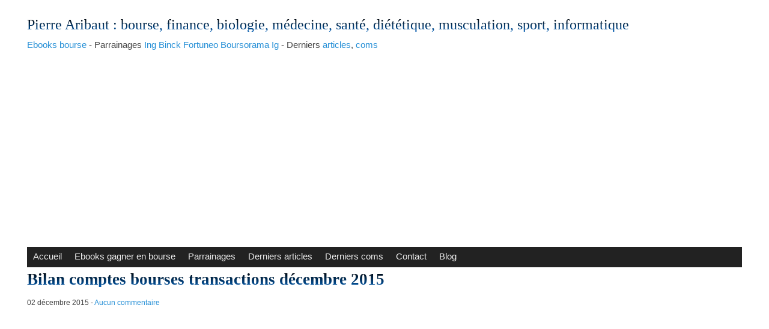

--- FILE ---
content_type: text/html; charset=UTF-8
request_url: https://aribaut.com/bilan-comptes-bourses-transactions-decembre-2015
body_size: 5946
content:
<!DOCTYPE html>
<html lang="fr">
<head>
	<meta charset="utf-8">
	<meta name="viewport" content="width=device-width, user-scalable=yes, initial-scale=1.0">
	<title>Bilan comptes bourses transactions décembre 2015 - Pierre Aribaut rentier passionné de biologie, médecine, santé, diététique</title>
				<meta name="author" content="Pierre Aribaut" />
	<link rel="icon" href="https://aribaut.com/themes/defaut/img/favicon.png" />
	<link rel="stylesheet" href="https://aribaut.com/themes/defaut/css/plucss.css" media="screen"/>
	<link rel="stylesheet" href="https://aribaut.com/themes/defaut/css/theme.css" media="screen"/>
			<link rel="alternate" type="application/rss+xml" title="Fil Rss des articles" href="https://aribaut.com/feed/rss" />
	<link rel="alternate" type="application/rss+xml" title="Fil Rss des commentaires" href="https://aribaut.com/feed/rss/commentaires" />
	<script type="text/javascript" src="https://aribaut.com/plugins/plxMyComSmilies/function.js"></script>
<style>.frame.youtube iframe { border:0; max-width: 560px; max-height: 315px; }</style>
</head>

<body id="top">

<div class="container">

	<header class="header sml-text-center med-text-left" role="banner">
		<h1 class="degrade"><a href="https://aribaut.com">Pierre Aribaut</a> : bourse, finance, biologie, médecine, santé, diététique, musculation, sport, informatique</h1>
<h2 class="h5 no-margin"><a href="https://aribaut.com/gagner-en-bourse-durablement-ebook-bourse">Ebooks bourse</a> - Parrainages <a href="https://aribaut.com/parrain-ing-direct-parrainage-ing-epargne-orange">Ing</a> <a href="https://aribaut.com/parrain-binck-bank-parrainage-binckbank-broker-pas-cher">Binck</a> <a href="https://aribaut.com/parrain-fortuneo-parrainage-fortuneo-bourse-assurance-vie-livret">Fortuneo</a> <a href="https://aribaut.com/parrainage-boursorama-parrain-boursorama-banque">Boursorama</a> <a href="https://aribaut.com/parrain-ig-markets-parrainage-igmarkets-broker-cfd">Ig</a> - Derniers <a href="https://aribaut.com/#derniers-articles">articles</a>, <a href="https://aribaut.com/#derniers-commentaires">coms</a></h2><br>
<script async src="//pagead2.googlesyndication.com/pagead/js/adsbygoogle.js"></script>
<!-- responsive ad -->
<ins class="adsbygoogle"
     style="display:block"
     data-ad-client="ca-pub-0258126338048314"
     data-ad-slot="1342802938"
     data-ad-format="auto"></ins>
<script>
(adsbygoogle = window.adsbygoogle || []).push({});
</script>
	</header>

	<nav class="nav" role="navigation">
		<div class="responsive-menu">
			<label for="menu">Menu</label>
			<input type="checkbox" id="menu">
			<ul class="menu expanded">
				
<li class="noactive" id="static-home"><a href="https://aribaut.com/" title="Accueil">Accueil</a></li>
<li class="noactive" id="static-2"><a href="https://aribaut.com/gagner-en-bourse-durablement-ebook-bourse" title="Ebooks gagner en bourse">Ebooks gagner en bourse</a></li>
<li id="#static_id"><a href="https://aribaut.com/#parrainages-bons-plans-financiers-reductions-offres" class="#static_status" title="parrainages bons plans financiers réductions offres promotionnelles">Parrainages</a></li>
<li id="#static_id"><a href="https://aribaut.com/#derniers-articles" class="#static_status" title="derniers articles">Derniers articles</a></li>
<li id="#static_id"><a href="https://aribaut.com/#derniers-commentaires" class="#static_status" title="derniers commentaires">Derniers coms</a></li>
<li id="#static_id"><a href="https://aribaut.com/pierre-aribaut-zetrader-contact" class="#static_status" title="me contacter">Contact</a></li>
				<li id="static-blog"><a class="active" href="https://aribaut.com/blog" title="Blog">Blog</a></li>			</ul>
		</div>
	</nav>

	<main class="main grid" role="main">

		<section class="col sml-12">

			<article class="article" role="article" id="post-1032">

				<header>
					<h1 class="degrade2">
						Bilan comptes bourses transactions décembre 2015					</h1>
					<small>
						<time datetime="2015-12-02">02 décembre 2015</time> -
						<a href="https://aribaut.com/bilan-comptes-bourses-transactions-decembre-2015#comments" title="Aucun commentaire">Aucun commentaire</a>
					</small>
				</header>

				<section>
					<script async src="//pagead2.googlesyndication.com/pagead/js/adsbygoogle.js"></script>
<!-- responsive ad -->
<ins class="adsbygoogle"
     style="display:block"
     data-ad-client="ca-pub-0258126338048314"
     data-ad-slot="1342802938"
     data-ad-format="auto"></ins>
<script>
(adsbygoogle = window.adsbygoogle || []).push({});
</script>
					Un bilan sur mes comptes bourses en ce début décembre 2015, depuis 1er janvier 2015, j'ai vidé mes comptes bourses (Binck et IG) ce 2 décembre matin, j'ai tout retiré (soldes à zéro) pour replacer ailleurs temporairement, en ce qui me concerne, mon année de bourse est finie depuis fin novembre, je n'ai pas envie de m'embêter en décembre (le cac étant à des niveaux qui ne m'intéressent pas et je doute qu'il revienne à des niveaux intéressants en décembre).<br>
J'avais 2 objectifs pour cette année pour ce qui est de la bourse (devenue <a href="https://aribaut.com/bilan-financier-bourse-gestion-capital-patrimoine-novembre-2015">secondaire pour moi</a>) et les 2 sont réalisés :<br>
1) préserver le capital pour la suite (éventuel achat d'un 5ème appartement en 2016), avoir très peu de chances de perdre, sécurité avant tout -> <strong>objectif réalisé, chaque mois fût positif, aucun trade négatif chez IG, idem binck à chaque fois trade terminé positif, ce qui témoigne d'une faible prise de risque, donc année positive en bourse une fois de plus sur mes comptes bourse (14 ans de suite, beaucoup plus actif entre début 2002 et fin 2010).</strong>
<br>
2) faire mieux que le taux sans risque, me faire mon super livret en l'absence d'offres, compenser les taux très bas sur les livrets (inférieurs à 1%) -><strong> objectif réalisé j'ai fait plus de 10 fois le taux sans risque sur les quelques milliers d'euros mobilisés en bourse une partie de l'année.</strong><br>
Passons au bilan détaillé comptes bourse pour 2015 :<br>
Chez IG, fait 23 trades (23 achats/reventes) depuis le début de l'année, tous positifs (aucun trade négatif), bilan +358,87 euros net de tous frais en mobilisant seulement quelques centaines d'euros de mon capital (j'ai rajouté 200 euros sur le compte le jour de la forte chute, 24 août 2015, puis tout retiré le 2 décembre 2015) :<br>
<a href="https://aribaut.com/images/zetrader-ig-solde-transactions-plus-values-2015-au-3-decembre-2015-page-1.jpg" target=_blank><img src="https://aribaut.com/images/zetrader-ig-solde-transactions-plus-values-2015-au-3-decembre-2015-page-1.jpg" title="zetrader-ig-solde-transactions-plus-values-2015-au-3-decembre-2015-page-1.jpg" /></a><br>
2ème page des transactions depuis 1er janvier 2015 :<br>
<a href="https://aribaut.com/images/zetrader-ig-solde-transactions-plus-values-2015-au-3-decembre-2015-page-2.jpg" target=_blank><img src="https://aribaut.com/images/zetrader-ig-solde-transactions-plus-values-2015-au-3-decembre-2015-page-2.jpg" title="zetrader-ig-solde-transactions-plus-values-2015-au-3-decembre-2015-page-2.jpg" /></a><br>
Chez Binck, quelques opérations sur trackers cac et actions, bilan +165,90 euros net de tous frais.<br>
<a href="https://aribaut.com/images/zetrader-plus-values-binck-bank-2015-au-3-decembre-2015.jpg" target=_blank><img src="https://aribaut.com/images/zetrader-plus-values-binck-bank-2015-au-3-decembre-2015.jpg" title="zetrader-plus-values-binck-bank-2015-au-3-decembre-2015.jpg" /></a><br>
Les derniers virements, j'avais pas laissé un euro chez binck, tout retiré, laissé le compte à zéro fin janvier et pendant février</a>, puis remis du fric (6000 euros) en attente de replacement en mars, et pour utiliser quelques ordres gratuits (j'en ai toujours), l'idée étant de faire un peu plus que le taux sans risque (1% annuel voire moins...) en prenant très peu de risque (miser peu, au comptant), vu les taux de plus en plus bas sur livrets c'est plus facile de faire mieux que les livrets en faisant pas grand chose, puis retiré tout puis remis 5800 euros suite à la baisse des marchés (5800 qui ont mis 3 semaines à arriver sur mon compte suite à un mauvais reroutage d'une banque intermédiaire en faisant le virement de ing espagne vers binck, en arrivant 3 semaines plus tard cela m'a fait louper plusieurs opportunités mais bon ce genre d'incident peut hélas arriver, ce genre d'incident rappelle qu'il vaut mieux éviter d'être juste financièrement, heureusement que je n'avais pas besoin de l'argent à court terme) :<br>
<a href="https://aribaut.com/images/zetrader-binck-bank-derniers-virements-2015.jpg" target=_blank><img src="https://aribaut.com/images/zetrader-binck-bank-derniers-virements-2015.jpg" title="zetrader-binck-bank-derniers-virements-2015.jpg" /></a><br>
J'ai rajouté 2500 euros fin août 2015, suite à la rechute des marchés, au cas où cela devienne plus intéressant :<br>
<a href="https://aribaut.com/images/zetrader-binck-virement-entrant-2500-euros-fin-aout-2015.jpg" target=_blank><img src="https://aribaut.com/images/zetrader-binck-virement-entrant-2500-euros-fin-aout-2015.jpg" title="zetrader-binck-virement-entrant-2500-euros-fin-aout-2015.jpg" /></a><br>
Compte-titres Binck au 2 décembre 2015 matin, tout retiré, compte vidé :<br>
<a href="https://aribaut.com/images/zetrader-solde-binck-bank-2-decembre-2015-virement-dernieres-operations.jpg" target=_blank><img src="https://aribaut.com/images/zetrader-solde-binck-bank-2-decembre-2015-virement-dernieres-operations.jpg" title="zetrader-solde-binck-bank-2-decembre-2015-virement-dernieres-operations.jpg" /></a><br>
Bilan global sur mes comptes bourse au 03/12/2015, depuis 1er janvier 2015 et net de tous frais : +358,87 (ig) + 165,90 (binck) soit +524,77 euros, réalisé en peu de temps et avec peu de capital mobilisé.<br>
La bourse représente désormais pour moi très peu d'engagement, tant au niveau temps passé que capital mobilisé, l'essentiel de mon capital et rendement est désormais ailleurs cf. mon dernier bilan financier en novembre 2015 :<br>
<a href="https://aribaut.com/bilan-financier-bourse-gestion-capital-patrimoine-novembre-2015"><img src="https://aribaut.com/images/zetrader-evolution-progression-financiere-tous-comptes-confondus-1998-2015-novembre.jpg" title="zetrader evolution progression financiere globale de juillet 1998 au 20 novembre 2015" /></a><br>
Voir aussi la répartition détaillée lors de mon dernier bilan financier (20 novembre 2015) :<br>
<a href="https://aribaut.com/repartition-gains-en-bourse-capitaux-patrimoine-20-novembre-2015">https://aribaut.com/repartition-gains-en-bourse-capitaux-patrimoine-20-novembre-2015</a><br>
Bilans précédents :<br>
<a href="https://aribaut.com/bilan-comptes-bourses-transactions-novembre-2015">https://aribaut.com/bilan-comptes-bourses-transactions-novembre-2015</a><br>
<a href="https://aribaut.com/bilan-comptes-bourses-transactions-octobre-2015">https://aribaut.com/bilan-comptes-bourses-transactions-octobre-2015</a><br>
<a href="https://aribaut.com/bilan-comptes-bourses-transactions-septembre-2015">https://aribaut.com/bilan-comptes-bourses-transactions-septembre-2015</a><br>
<a href="https://aribaut.com/bilan-comptes-bourses-transactions-juillet-2015">https://aribaut.com/bilan-comptes-bourses-transactions-juillet-2015</a><br>
Sauf problème important ou début d'opportunité en bourse, par exemple le cac qui reperdrait 1000 points rapidement début 2016 pour revenir sous les 4000 points (mais <a href="https://aribaut.com/faux-krach-boursier-excitation-chaque-rechute">je n'y crois pas trop</a>), je suis bien tenté par l'achat d'un 5ème appartement en 2016.<br>
Bons trades et/ou bons investissements à vous <img src="https://aribaut.com/plugins/plxtoolbar/custom.buttons/smilies/smile.png" alt=":-)" /><br>
				</section>

				<footer>
					<small>
						Rédigé par Pierre Aribaut -
						Classé dans : <a class="noactive" href="https://aribaut.com/gagner-en-bourse-day-trading" title="Gagner en bourse day-trading">Gagner en bourse day-trading</a>, <a class="noactive" href="https://aribaut.com/gains-en-bourse-et-plus-values" title="Gains en bourse et plus-values">Gains en bourse et plus-values</a>					</small>
				</footer>

			</article>

			
			
	
	
	<h2>
		Écrire un commentaire	</h2>

	<form id="form" action="https://aribaut.com/bilan-comptes-bourses-transactions-decembre-2015#form" method="post">

		<fieldset>

			<div class="grid">
				<div class="col sml-12">
					<label for="id_name">Votre nom ou pseudo :</label>
					<input id="id_name" name="name" type="text" size="20" value="" maxlength="30" />
				</div>
			</div>
			<div class="grid">
				<div class="col sml-12 lrg-6">
					<label for="id_mail">Votre mail :</label>
					<input id="id_mail" name="mail" type="email" size="20" value="" required />
				</div>
			</div>
			<div class="grid">
				<div class="col sml-12">
					<div id="id_answer"></div>
					<label for="id_content" class="lab_com">Contenu de votre message :</label>
					<img onclick="addSmiley(':)')" src="https://aribaut.com/plugins/plxMyComSmilies/smilies/smile.png" width="auto" height="auto" alt="" title=":)" /><img onclick="addSmiley(':-)')" src="https://aribaut.com/plugins/plxMyComSmilies/smilies/smile.png" width="auto" height="auto" alt="" title=":-)" /><img onclick="addSmiley('=)')" src="https://aribaut.com/plugins/plxMyComSmilies/smilies/msn_smiley.gif" width="auto" height="auto" alt="" title="=)" /><img onclick="addSmiley(':|')" src="https://aribaut.com/plugins/plxMyComSmilies/smilies/neutral.png" width="auto" height="auto" alt="" title=":|" /><img onclick="addSmiley('=|')" src="https://aribaut.com/plugins/plxMyComSmilies/smilies/msn_neutral.gif" width="auto" height="auto" alt="" title="=|" /><img onclick="addSmiley(':(')" src="https://aribaut.com/plugins/plxMyComSmilies/smilies/sad.png" width="auto" height="auto" alt="" title=":(" /><img onclick="addSmiley('=(')" src="https://aribaut.com/plugins/plxMyComSmilies/smilies/msn_sad.gif" width="auto" height="auto" alt="" title="=(" /><img onclick="addSmiley(':o(')" src="https://aribaut.com/plugins/plxMyComSmilies/smilies/msn_cry.gif" width="auto" height="auto" alt="" title=":o(" /><img onclick="addSmiley(':D')" src="https://aribaut.com/plugins/plxMyComSmilies/smilies/big_smile.png" width="auto" height="auto" alt="" title=":D" /><img onclick="addSmiley('=D')" src="https://aribaut.com/plugins/plxMyComSmilies/smilies/msn_laugh.gif" width="auto" height="auto" alt="" title="=D" /><img onclick="addSmiley(':o')" src="https://aribaut.com/plugins/plxMyComSmilies/smilies/yikes.png" width="auto" height="auto" alt="" title=":o" /><img onclick="addSmiley(':O')" src="https://aribaut.com/plugins/plxMyComSmilies/smilies/msn_ooooh.gif" width="auto" height="auto" alt="" title=":O" /><img onclick="addSmiley(';)')" src="https://aribaut.com/plugins/plxMyComSmilies/smilies/wink.png" width="auto" height="auto" alt="" title=";)" /><img onclick="addSmiley(';-)')" src="https://aribaut.com/plugins/plxMyComSmilies/smilies/msn_wink.gif" width="auto" height="auto" alt="" title=";-)" /><img onclick="addSmiley(':/')" src="https://aribaut.com/plugins/plxMyComSmilies/smilies/hmm.png" width="auto" height="auto" alt="" title=":/" /><img onclick="addSmiley(':P')" src="https://aribaut.com/plugins/plxMyComSmilies/smilies/tongue.png" width="auto" height="auto" alt="" title=":P" /><img onclick="addSmiley(':p')" src="https://aribaut.com/plugins/plxMyComSmilies/smilies/msn_tongue.gif" width="auto" height="auto" alt="" title=":p" /><img onclick="addSmiley(':lol:')" src="https://aribaut.com/plugins/plxMyComSmilies/smilies/lol.png" width="auto" height="auto" alt="" title=":lol:" /><img onclick="addSmiley(':mad:')" src="https://aribaut.com/plugins/plxMyComSmilies/smilies/mad.png" width="auto" height="auto" alt="" title=":mad:" /><img onclick="addSmiley(':-@')" src="https://aribaut.com/plugins/plxMyComSmilies/smilies/msn_angry.gif" width="auto" height="auto" alt="" title=":-@" /><img onclick="addSmiley(':rolleyes:')" src="https://aribaut.com/plugins/plxMyComSmilies/smilies/roll.png" width="auto" height="auto" alt="" title=":rolleyes:" /><img onclick="addSmiley('8-)')" src="https://aribaut.com/plugins/plxMyComSmilies/smilies/msn_eyeroll.gif" width="auto" height="auto" alt="" title="8-)" /><img onclick="addSmiley(':cool:')" src="https://aribaut.com/plugins/plxMyComSmilies/smilies/cool.png" width="auto" height="auto" alt="" title=":cool:" /><img onclick="addSmiley(':*')" src="https://aribaut.com/plugins/plxMyComSmilies/smilies/kiss-bisou-beso.png" width="auto" height="auto" alt="" title=":*" /><img onclick="addSmiley(':-*')" src="https://aribaut.com/plugins/plxMyComSmilies/smilies/msn_kiss.gif" width="auto" height="auto" alt="" title=":-*" /><img onclick="addSmiley(':heart:')" src="https://aribaut.com/plugins/plxMyComSmilies/smilies/coeur-corazon-heart.png" width="auto" height="auto" alt="" title=":heart:" /><img onclick="addSmiley('(l)')" src="https://aribaut.com/plugins/plxMyComSmilies/smilies/msn_heart.gif" width="auto" height="auto" alt="" title="(l)" /><img onclick="addSmiley('(u)')" src="https://aribaut.com/plugins/plxMyComSmilies/smilies/msn_brheart.gif" width="auto" height="auto" alt="" title="(u)" /><img onclick="addSmiley('O:)')" src="https://aribaut.com/plugins/plxMyComSmilies/smilies/angel-ange.png" width="auto" height="auto" alt="" title="O:)" /><img onclick="addSmiley(':v')" src="https://aribaut.com/plugins/plxMyComSmilies/smilies/pacman-smile.png" width="auto" height="auto" alt="" title=":v" /><img onclick="addSmiley('^_^')" src="https://aribaut.com/plugins/plxMyComSmilies/smilies/smile-eyes-closed.png" width="auto" height="auto" alt="" title="^_^" /><img onclick="addSmiley('(y)')" src="https://aribaut.com/plugins/plxMyComSmilies/smilies/yes-oui-si.png" width="auto" height="auto" alt="" title="(y)" /><img onclick="addSmiley('(yes)')" src="https://aribaut.com/plugins/plxMyComSmilies/smilies/msn_thumbup.gif" width="auto" height="auto" alt="" title="(yes)" /><img onclick="addSmiley('(no)')" src="https://aribaut.com/plugins/plxMyComSmilies/smilies/msn_thumbdown.gif" width="auto" height="auto" alt="" title="(no)" /><img onclick="addSmiley('(#)')" src="https://aribaut.com/plugins/plxMyComSmilies/smilies/msn_sun.gif" width="auto" height="auto" alt="" title="(#)" /><img onclick="addSmiley('|-)')" src="https://aribaut.com/plugins/plxMyComSmilies/smilies/msn_sleep.gif" width="auto" height="auto" alt="" title="|-)" /><img onclick="addSmiley('(a)')" src="https://aribaut.com/plugins/plxMyComSmilies/smilies/msn_angel.gif" width="auto" height="auto" alt="" title="(a)" /><img onclick="addSmiley('(6)')" src="https://aribaut.com/plugins/plxMyComSmilies/smilies/msn_devil.gif" width="auto" height="auto" alt="" title="(6)" /><img onclick="addSmiley(':-$')" src="https://aribaut.com/plugins/plxMyComSmilies/smilies/msn_embarrassed.gif" width="auto" height="auto" alt="" title=":-$" /><img onclick="addSmiley(':-S')" src="https://aribaut.com/plugins/plxMyComSmilies/smilies/msn_weird.gif" width="auto" height="auto" alt="" title=":-S" /><img onclick="addSmiley('^o)')" src="https://aribaut.com/plugins/plxMyComSmilies/smilies/msn_sarcastic.gif" width="auto" height="auto" alt="" title="^o)" /><textarea id="id_content" name="content" cols="35" rows="6"></textarea>
				</div>
			</div>

			
			
			<div class="grid">
				<div class="col sml-12">
					<label for="id_rep"><strong>Vérification anti-spam</strong></label>
					Quelle est le <span class="capcha-letter">troisième</span> caractère du mot <span class="capcha-word">ksjamxlq</span>&nbsp;?        <input type="hidden" name="capcha_token" value="a91cbbf87050fb04985f710ad493a142cbab73b5"/>
        					<input id="id_rep" name="rep" type="text" size="2" maxlength="1" style="width: auto; display: inline;" />
				</div>
			</div>

			
			<div class="grid">
				<div class="col sml-12">
					<input type="hidden" id="id_parent" name="parent" value="" />
					<input class="blue" type="submit" value="Envoyer votre commentaire" />
				</div>
			</div>

		</fieldset>

	</form>

<script>
function replyCom(idCom) {
	document.getElementById('id_answer').innerHTML='Répondre à :';
	document.getElementById('id_answer').innerHTML+=document.getElementById('com-'+idCom).innerHTML;
	document.getElementById('id_answer').innerHTML+='<a rel="nofollow" href="https://aribaut.com/bilan-comptes-bourses-transactions-decembre-2015#form" onclick="cancelCom()">Annuler</a>';
	document.getElementById('id_answer').style.display='inline-block';
	document.getElementById('id_parent').value=idCom;
	document.getElementById('id_content').focus();
}
function cancelCom() {
	document.getElementById('id_answer').style.display='none';
	document.getElementById('id_parent').value='';
	document.getElementById('com_message').innerHTML='';
}
var parent = document.getElementById('id_parent').value;
if(parent!='') { replyCom(parent) }
</script>

	
		</section>

	</main>


		<footer class="footer" role="contentinfo">

				<p>
					&copy; 2002-2020 Pierre Aribaut - Zetrader - 
					Avec <a href="https://www.pluxml.org">PluXml</a>
					en&nbsp;0.033s&nbsp;
				</p>
				<ul class="menu">
					<li><a href="https://aribaut.com/">Accueil</a></li>
					<li><a href="https://aribaut.com/bilan-comptes-bourses-transactions-decembre-2015#top" title="Remonter en haut de page">Haut de page</a></li>
				</ul>

		</footer>

</div>

</body>

</html>


--- FILE ---
content_type: text/html; charset=utf-8
request_url: https://www.google.com/recaptcha/api2/aframe
body_size: 267
content:
<!DOCTYPE HTML><html><head><meta http-equiv="content-type" content="text/html; charset=UTF-8"></head><body><script nonce="6iFO041PdX_EufiiPBwpqw">/** Anti-fraud and anti-abuse applications only. See google.com/recaptcha */ try{var clients={'sodar':'https://pagead2.googlesyndication.com/pagead/sodar?'};window.addEventListener("message",function(a){try{if(a.source===window.parent){var b=JSON.parse(a.data);var c=clients[b['id']];if(c){var d=document.createElement('img');d.src=c+b['params']+'&rc='+(localStorage.getItem("rc::a")?sessionStorage.getItem("rc::b"):"");window.document.body.appendChild(d);sessionStorage.setItem("rc::e",parseInt(sessionStorage.getItem("rc::e")||0)+1);localStorage.setItem("rc::h",'1769218852963');}}}catch(b){}});window.parent.postMessage("_grecaptcha_ready", "*");}catch(b){}</script></body></html>